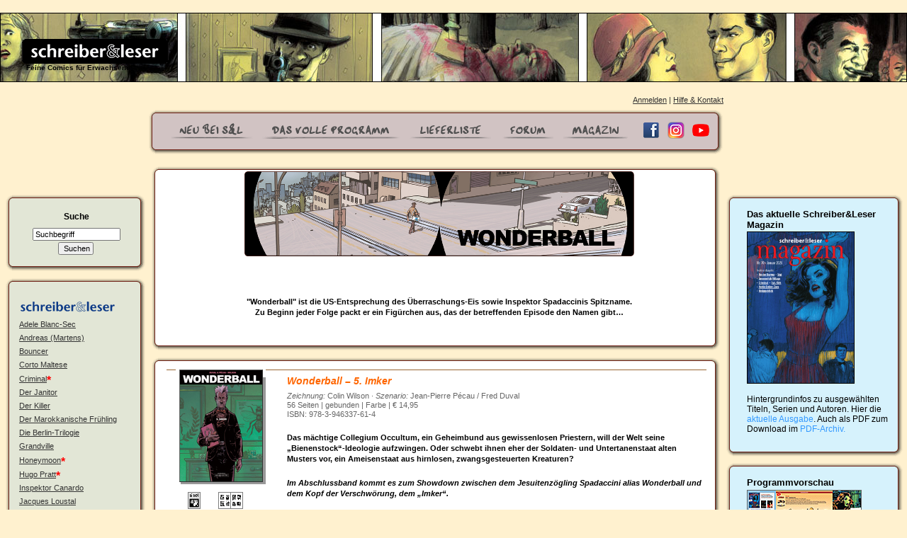

--- FILE ---
content_type: text/html; charset=utf-8
request_url: https://www.schreiberundleser.de/index.php?main_page=index&cPath=62
body_size: 10116
content:
<!DOCTYPE html PUBLIC "-//W3C//DTD XHTML 1.0 Transitional//EN" "http://www.w3.org/TR/xhtml1/DTD/xhtml1-transitional.dtd">
<html xmlns="http://www.w3.org/1999/xhtml" dir="ltr" lang="de">
<head>
<title>Wonderball : Schreiber &amp; Leser, Feine Comics für Erwachsenene.</title>
<meta http-equiv="Content-Type"
	content="text/html; charset=utf-8" />
<meta name="keywords" content="schreiber&amp;leser Alles Gute! shodoku comic, comics, verlag, manga Wonderball" />
<meta name="description" content="Schreiber &amp; Leser : Wonderball - schreiber&amp;leser Alles Gute! shodoku comic, comics, verlag, manga" />
<meta http-equiv="imagetoolbar" content="no" />
<meta name="author" content="Schreiber&amp;Leser" />

<link rel="icon" href="favicon.ico" type="image/x-icon" />
<link rel="shortcut icon" href="favicon.ico"
	type="image/x-icon" />

<base
	href="https://www.schreiberundleser.de/" />

<!--[if IE 7]><link rel="stylesheet" type="text/css" href="includes/templates/_sl_custom/css_override/IE7styles.css" /><![endif]--><!--[if IE 6]><link rel="stylesheet" type="text/css" href="includes/templates/_sl_custom/css_override/IE6styles.css" /><![endif]--><link rel="stylesheet" type="text/css" href="includes/templates/_sl_custom/css/stylesheet.css" />
<link rel="stylesheet" type="text/css" href="includes/templates/_sl_custom/css/stylesheet_dialog.css" />
<link rel="stylesheet" type="text/css" href="includes/templates/_sl_custom/css/stylesheet_sl_additional.css" />
<script type="text/javascript" src="includes/templates/_sl_custom/jscript/jscript_slcustom.js"></script>

</head>

<!-- bof sl_custom tpl_main_page.php -->
<body id="indexBody" >

<div id="mainWrapper"><!--bof header-->


<table width="100%" border="0" cellspacing="0" cellpadding="0">
	<tr>
		<td height="18" colspan="2" valign="top"><a id="top" name="top"></a></td>
	</tr>
	<tr>
		<td colspan="2" valign="top">
		<div style="background:url('includes/templates/_sl_custom/images/topstrips/top-strip5.jpg'); height: 96px; border: 1px solid #000;">
		<p class="p_logo">&nbsp;</p>
		<p class="p_logo">
			<a href="https://www.schreiberundleser.de/index.php?main_page=index" title="Feine Comics f&uuml;r Erwachsene">
				<img src="includes/templates/_sl_custom/images/sl_logo.gif" alt="schreiber&amp;leser" width="207" height="35" border="0" />
			</a><br />
			&nbsp;&nbsp;Feine Comics f&uuml;r Erwachsene</p>
		</div>
		</td>
	</tr>
</table>
<!--bof-header logo and navigation display common/tpl_header.php-->

<div id="headerWrapper">
<!--bof-(sl) navigation display-->
<div id="navMainWrapper">
<!--<div id="navMain">
    <ul>
    <li><a href="https://www.schreiberundleser.de/">Startseite</a></li>
    <li><a href="https://www.schreiberundleser.de/index.php?main_page=login">Anmelden</a></li>


		| <li><a href="https://www.schreiberundleser.de/index.php?main_page=contact_us">Hilfe &amp; Kontakt</a></li>
</ul>
</div>
--><div id="navMainSearch"></div>
<br class="clearBoth" />
</div>

    <!--eof-sl navigation display-->
		<!--bof-branding display
<div id="logoWrapper">
    <div id="logo"><a href="https://www.schreiberundleser.de/"><img src="includes/templates/template_default/images/logo.gif" alt="Verlag Schreiber&amp;Leser" title=" Verlag Schreiber&amp;Leser " width="192" height="64" /></a></div>
</div>
<br class="clearBoth" />
eof-branding display-->

<!--eof-header logo and navigation display-->

<!--bof-optional categories tabs navigation display-->
<!--eof-optional categories tabs navigation display-->

<!--bof-header ezpage links-->
<!--eof-header ezpage links-->
</div>
<!--eof header this-->
<table width="100%" cellpadding="0" cellspacing="1%">
	<tr>
		<td width="16%" valign="top">
		</td>
		<td width="64%" valign="top">
            <div id="navigationWrapper">
	<div id="navMain" style="position:relative; z-index: 100;">
		<ul>
		    <!--<li><a href="https://www.schreiberundleser.de/">Startseite</a></li>-->
				    <li><a href="https://www.schreiberundleser.de/index.php?main_page=login">Anmelden</a></li>
				<!--
				-->
				 <li>| <a href="https://www.schreiberundleser.de/index.php?main_page=contact_us">Hilfe &amp; Kontakt</a></li>
		</ul>
	</div>
	<div class="dialog navi">		
    	<div id="topMenuWrapper" class="content">
    		<div class="t"></div>
			<div class="r"></div>
    		<table border="0" cellspacing="0" cellpadding="0" style="margin-left:auto; margin-right:auto; padding-top: 10px;">
    			<!--DWLayoutTable-->
    		  <tr>
    		    <!--<td width="148" height="38">&nbsp;</td>-->
    		    <td width="127" height="23" align="right" valign="bottom">
    					<a href="https://www.schreiberundleser.de/index.php?main_page=index" onmouseout="MM_swapImgRestore()" onmouseover="MM_swapImage('neu','','includes/templates/_sl_custom/images/top_navi_neu/neu_hi.gif',1)">
    					<img src="includes/templates/_sl_custom/images/top_navi_neu/neu.gif" alt="Neu bei s&amp;l" name="neu" width="116" height="22" border="0" /></a></td>
    		    <td width="208" align="right" valign="bottom">
    					<a href="https://www.schreiberundleser.de/index.php?main_page=volles_programm" onmouseout="MM_swapImgRestore()" onmouseover="MM_swapImage('voll','','includes/templates/_sl_custom/images/top_navi_neu/voll_hi.gif',1)">
    					<img src="includes/templates/_sl_custom/images/top_navi_neu/voll.gif" alt="Das Volle Programm" name="voll" width="197" height="22" border="0" /></a></td>
    		    <td width="128" align="right" valign="bottom">
    					<a href="https://www.schreiberundleser.de/index.php?main_page=lieferliste" onmouseout="MM_swapImgRestore()" onmouseover="MM_swapImage('liefer','','includes/templates/_sl_custom/images/top_navi_neu/liefer_hi.gif',1)">
    					<img src="includes/templates/_sl_custom/images/top_navi_neu/liefer.gif" alt="Lieferliste" name="liefer" width="115" height="22" border="0" /></a></td>
    		    <td width="88" align="right" valign="bottom"><a href="http://www.comicforum.de/forumdisplay.php?f=36" onmouseout="MM_swapImgRestore()" onmouseover="MM_swapImage('forum','','includes/templates/_sl_custom/images/top_navi_neu/forum_hi.gif',1)">
    				<img src="includes/templates/_sl_custom/images/top_navi_neu/forum.gif" alt="Forum" name="forum" width="72" height="22" border="0" id="forum" /></a></td>
    		    <td width="106" align="right" valign="bottom">
    					<a href="http://magazin.schreiberundleser.de" onmouseout="MM_swapImgRestore()" onmouseover="MM_swapImage('magazin','','includes/templates/_sl_custom/images/top_navi_neu/magazin_hi.gif',1)" target="_blank">
    				<img src="includes/templates/_sl_custom/images/top_navi_neu/magazin.gif" alt="Magazin" name="magazin" width="92" height="22" border="0" /></a></td>
                 <td width="35" align="right" valign="bottom">
    					<a href="https://www.facebook.com/schreiberleser" target="_fbk">
    				<img src="includes/templates/_sl_custom/images/fb_button_neu.gif" alt="Schreiber&Leser auf Facebook" name="facebok" width="24" height="24" border="0" style="margin: 0 10px 0 20px;" /></a></td>
                     <!--<td width="35" align="right" valign="bottom">
                  <a href="https://twitter.com/schreiberleser" target="_fbk">
    				<img src="includes/templates/_sl_custom/images/tw_button.gif" alt="Schreiber&Leser auf Twitter" name="twitter" width="24" height="24" border="0" style="margin: 0 10px 0 0;" /></a></td>-->
                         <td width="35" align="right" valign="bottom">
                  <a href="https://www.instagram.com/schreiberleserverlag" target="_fbk">
    				<img src="includes/templates/_sl_custom/images/ig_button.gif" alt="Schreiber&Leser auf Instagram" name="instagram" width="24" height="24" border="0" style="margin: 0 10px 0 0;" /></a></td>
				  <td width="35" align="right" valign="bottom">
                  <a href="https://youtube.schreiberundleser.de" target="_ytb">
    				<img src="includes/templates/_sl_custom/images/youtube-logo.png" alt="Youtube-Kanal Schreiber&Leser" name="youtube" width="24" height="24" border="0" style="margin: 0 10px 0 0;" /></a></td>
    		  </tr>           
    		</table>

    	</div>
  	  <div class="b"><div></div></div>
	</div>
</div>        </td>
        <td>&nbsp;</td>
    </tr>
</table>

<table width="100%" cellpadding="0" cellspacing="5">
	<tr>
		<td width="16%" valign="top">
			<div class="column-top-spacer"></div>
        	<!--// bof: search //-->
<div class="dialog search">	
    <div class="leftBoxContainer content" id="search" style="width: ">
        <div class="t"></div>
<div class="r"></div>
        <h3 class="leftBoxHeading" id="searchHeading"><label>Suche</label></h3>
        <!-- bof search --><div id="searchContent" style="height: 50px; text-align: center;"><form name="quick_find" action="https://www.schreiberundleser.de/index.php?main_page=advanced_search_result" method="get"><input type="hidden" name="main_page" value="advanced_search_result" /><input type="hidden" name="search_in_description" value="1" /><input type="text" name="keyword" size="18" maxlength="100" style="width: -30px" value="Suchbegriff" onfocus="if (this.value == 'Suchbegriff') this.value = '';" onblur="if (this.value == '') this.value = 'Suchbegriff';" /><br /><input type="submit" value="Suchen" style="width: 50px" /></form></div><div class="clear-both"></div><!-- eof search -->    </div>
    <div class="b"><div></div></div>
</div>
<!--// eof: search //-->

<!--// bof: categorylistbox //-->
<div class="dialog cat">
    <div id="listCategories" class="content">
    	<div class="t"></div>
<div class="r"></div>
        <table width="" border="0" cellspacing="0" cellpadding="0" id="categorylistbox-table">
          <tr id="categorylistbox-heading-tr">
            <!-- Sidebox Header -->
            <td colspan="3" width="100%" id="categorylistbox-heading-td"><!--Category Listing--></td>
          </tr>
          <tr>
            <!-- Sidebox Contents -->
            <td colspan="3" class="leftboxcontent" id="categorylistbox-content">
        <p><img src="includes/templates/_sl_custom/images/sl_menu.gif" alt="schreiber&amp;leser" hspace="5" /></p><h1 class="h1_menu"><a class="a_category-products" href="https://www.schreiberundleser.de/index.php?main_page=index&amp;cPath=cPath=1_86">Adele Blanc-Sec</a></h1><h1 class="h1_menu"><a class="a_category-products" href="https://www.schreiberundleser.de/index.php?main_page=index&amp;cPath=cPath=1_57">Andreas (Martens)</a></h1><h1 class="h1_menu"><a class="a_category-products" href="https://www.schreiberundleser.de/index.php?main_page=index&amp;cPath=cPath=1_76">Bouncer</a></h1><h1 class="h1_menu"><a class="a_category-products" href="https://www.schreiberundleser.de/index.php?main_page=index&amp;cPath=cPath=1_58">Corto Maltese</a></h1><h1 class="h1_menu"><a class="a_category-products" href="https://www.schreiberundleser.de/index.php?main_page=index&amp;cPath=cPath=1_96">Criminal</a><span class="novelty">*</span></h1><h1 class="h1_menu"><a class="a_category-products" href="https://www.schreiberundleser.de/index.php?main_page=index&amp;cPath=cPath=1_21">Der Janitor</a></h1><h1 class="h1_menu"><a class="a_category-products" href="https://www.schreiberundleser.de/index.php?main_page=index&amp;cPath=cPath=1_80">Der Killer</a></h1><h1 class="h1_menu"><a class="a_category-products" href="https://www.schreiberundleser.de/index.php?main_page=index&amp;cPath=cPath=1_60">Der Marokkanische Frühling</a></h1><h1 class="h1_menu"><a class="a_category-products" href="https://www.schreiberundleser.de/index.php?main_page=index&amp;cPath=cPath=1_94">Die Berlin-Trilogie</a></h1><h1 class="h1_menu"><a class="a_category-products" href="https://www.schreiberundleser.de/index.php?main_page=index&amp;cPath=cPath=1_51">Grandville</a></h1><h1 class="h1_menu"><a class="a_category-products" href="https://www.schreiberundleser.de/index.php?main_page=index&amp;cPath=cPath=1_95">Honeymoon</a><span class="novelty">*</span></h1><h1 class="h1_menu"><a class="a_category-products" href="https://www.schreiberundleser.de/index.php?main_page=index&amp;cPath=cPath=1_73">Hugo Pratt</a><span class="novelty">*</span></h1><h1 class="h1_menu"><a class="a_category-products" href="https://www.schreiberundleser.de/index.php?main_page=index&amp;cPath=cPath=1_18">Inspektor Canardo</a></h1><h1 class="h1_menu"><a class="a_category-products" href="https://www.schreiberundleser.de/index.php?main_page=index&amp;cPath=cPath=1_17">Jacques Loustal</a></h1><h1 class="h1_menu"><a class="a_category-products" href="https://www.schreiberundleser.de/index.php?main_page=index&amp;cPath=cPath=1_85">Karmela Krimm</a></h1><h1 class="h1_menu"><a class="a_category-products" href="https://www.schreiberundleser.de/index.php?main_page=index&amp;cPath=cPath=1_45">Jeronimus</a></h1><h1 class="h1_menu"><a class="a_category-products" href="https://www.schreiberundleser.de/index.php?main_page=index&amp;cPath=cPath=1_70">Jimmy Beaulieu</a></h1><h1 class="h1_menu"><a class="a_category-products" href="https://www.schreiberundleser.de/index.php?main_page=index&amp;cPath=cPath=1_74">Lincoln</a><span class="novelty">*</span></h1><h1 class="h1_menu"><a class="a_category-products" href="https://www.schreiberundleser.de/index.php?main_page=index&amp;cPath=cPath=1_64">Maggy Garrisson</a></h1><h1 class="h1_menu"><a class="a_category-products" href="https://www.schreiberundleser.de/index.php?main_page=index&amp;cPath=cPath=1_14">Moebius</a></h1><h1 class="h1_menu"><a class="a_category-products" href="https://www.schreiberundleser.de/index.php?main_page=index&amp;cPath=cPath=1_78">Mondgesicht</a></h1><h1 class="h1_menu"><a class="a_category-products" href="https://www.schreiberundleser.de/index.php?main_page=index&amp;cPath=cPath=1_26">Nachtprogramm</a><span class="novelty">*</span></h1><h1 class="h1_menu"><a class="a_category-products" href="https://www.schreiberundleser.de/index.php?main_page=index&amp;cPath=cPath=1_82">Omaha the Cat Dancer</a></h1><h1 class="h1_menu"><a class="a_category-products" href="https://www.schreiberundleser.de/index.php?main_page=index&amp;cPath=cPath=1_69">s&l noir: Nestor Burma</a><span class="novelty">*</span></h1><h1 class="h1_menu"><a class="a_category-products" href="https://www.schreiberundleser.de/index.php?main_page=index&amp;cPath=cPath=1_68">s&l noir: Philippe Berthet</a></h1><h1 class="h1_menu"><a class="a_category-products" href="https://www.schreiberundleser.de/index.php?main_page=index&amp;cPath=cPath=1_48">s&l noir: Einzelbände</a></h1><h1 class="h1_menu"><a class="a_category-products" href="https://www.schreiberundleser.de/index.php?main_page=index&amp;cPath=cPath=1_25">Schuiten & Peeters</a><span class="novelty">*</span></h1><h1 class="h1_menu"><a class="a_category-products" href="https://www.schreiberundleser.de/index.php?main_page=index&amp;cPath=cPath=1_16">Serpieri</a></h1><h1 class="h1_menu"><a class="a_category-products" href="https://www.schreiberundleser.de/index.php?main_page=index&amp;cPath=cPath=1_77">Shooting Ramirez</a></h1><h1 class="h1_menu"><a class="a_category-products" href="https://www.schreiberundleser.de/index.php?main_page=index&amp;cPath=cPath=1_63">Silver</a></h1><h1 class="h1_menu"><a class="a_category-products" href="https://www.schreiberundleser.de/index.php?main_page=index&amp;cPath=cPath=1_66">Terry Moore</a></h1><h1 class="h1_menu"><a class="a_category-products" href="https://www.schreiberundleser.de/index.php?main_page=index&amp;cPath=cPath=1_44">Unter dem Hakenkreuz</a></h1><h1 class="h1_menu"><a class="a_category-products archive" href="https://www.schreiberundleser.de/index.php?main_page=index&amp;cPath=cPath=1_28">(Comic Art)</a></h1><h1 class="h1_menu"><a class="a_category-products archive" href="https://www.schreiberundleser.de/index.php?main_page=index&amp;cPath=cPath=1_22">(Alex Varenne)</a></h1><h1 class="h1_menu"><a class="a_category-products archive" href="https://www.schreiberundleser.de/index.php?main_page=index&amp;cPath=cPath=1_43">(Archiv: Ford T)</a></h1><h1 class="h1_menu"><a class="a_category-products archive" href="https://www.schreiberundleser.de/index.php?main_page=index&amp;cPath=cPath=1_39">(Die Weiße Tigerin)</a></h1><h1 class="h1_menu"><a class="a_category-products archive" href="https://www.schreiberundleser.de/index.php?main_page=index&amp;cPath=cPath=1_23">(Guido Crepax)</a></h1><h1 class="h1_menu"><a class="a_category-products archive" href="https://www.schreiberundleser.de/index.php?main_page=index&amp;cPath=cPath=1_15">(Milo Manara)</a></h1><h1 class="h1_menu"><a class="a_category-products archive" href="https://www.schreiberundleser.de/index.php?main_page=index&amp;cPath=cPath=1_56">(Sechs aus 49)</a></h1><h1 class="h1_menu"><a class="a_category-products archive" href="https://www.schreiberundleser.de/index.php?main_page=index&amp;cPath=cPath=1_24">(Silvio Cadelo)</a></h1><h1 class="h1_menu"><a class="a_category-products archive" href="https://www.schreiberundleser.de/index.php?main_page=index&amp;cPath=cPath=1_27">(Edition Rossi Schreiber)</a></h1><p>&nbsp;</p><p><img src="includes/templates/_sl_custom/images/ag_menu.gif" alt="ALLES GUTE!" hspace="5" /></p><h1 class="h1_menu"><a class="a_category-products" href="https://www.schreiberundleser.de/index.php?main_page=index&amp;cPath=cPath=2_92">André Taymans</a><span class="novelty">*</span></h1><h1 class="h1_menu"><a class="a_category-products" href="https://www.schreiberundleser.de/index.php?main_page=index&amp;cPath=cPath=2_83">Caroline Baldwin</a></h1><h1 class="h1_menu"><a class="a_category-products" href="https://www.schreiberundleser.de/index.php?main_page=index&amp;cPath=cPath=2_84">Das Schicksal der Winczlav</a></h1><h1 class="h1_menu"><a class="a_category-products" href="https://www.schreiberundleser.de/index.php?main_page=index&amp;cPath=cPath=2_4">Djinn</a></h1><h1 class="h1_menu"><a class="a_category-products" href="https://www.schreiberundleser.de/index.php?main_page=index&amp;cPath=cPath=2_90">Don</a></h1><h1 class="h1_menu"><a class="a_category-products" href="https://www.schreiberundleser.de/index.php?main_page=index&amp;cPath=cPath=2_81">Ein Affe am Himmel</a></h1><h1 class="h1_menu"><a class="a_category-products" href="https://www.schreiberundleser.de/index.php?main_page=index&amp;cPath=cPath=2_87">Eden</a></h1><h1 class="h1_menu"><a class="a_category-products" href="https://www.schreiberundleser.de/index.php?main_page=index&amp;cPath=cPath=2_52">Ghost Money</a></h1><h1 class="h1_menu"><a class="a_category-products" href="https://www.schreiberundleser.de/index.php?main_page=index&amp;cPath=cPath=2_93">Halloween Blues</a><span class="novelty">*</span></h1><h1 class="h1_menu"><a class="a_category-products" href="https://www.schreiberundleser.de/index.php?main_page=index&amp;cPath=cPath=2_89">Harry Dickson</a></h1><h1 class="h1_menu"><a class="a_category-products" href="https://www.schreiberundleser.de/index.php?main_page=index&amp;cPath=cPath=2_71">Jack Wolfgang</a></h1><h1 class="h1_menu"><a class="a_category-products" href="https://www.schreiberundleser.de/index.php?main_page=index&amp;cPath=cPath=2_46">Jessica Blandy</a></h1><h1 class="h1_menu"><a class="a_category-products" href="https://www.schreiberundleser.de/index.php?main_page=index&amp;cPath=cPath=2_97">Lady Elza</a><span class="novelty">*</span></h1><h1 class="h1_menu"><a class="a_category-products" href="https://www.schreiberundleser.de/index.php?main_page=index&amp;cPath=cPath=2_36">Largo Winch</a><span class="novelty">*</span></h1><h1 class="h1_menu"><a class="a_category-products" href="https://www.schreiberundleser.de/index.php?main_page=index&amp;cPath=cPath=2_59">Milan K</a></h1><h1 class="h1_menu"><a class="a_category-products" href="https://www.schreiberundleser.de/index.php?main_page=index&amp;cPath=cPath=2_54">Miss October</a></h1><h1 class="h1_menu"><a class="a_category-products" href="https://www.schreiberundleser.de/index.php?main_page=index&amp;cPath=cPath=2_61">Mister George</a></h1><h1 class="h1_menu"><a class="a_category-products" href="https://www.schreiberundleser.de/index.php?main_page=index&amp;cPath=cPath=2_49">Muraqqa</a></h1><h1 class="h1_menu"><a class="a_category-products" href="https://www.schreiberundleser.de/index.php?main_page=index&amp;cPath=cPath=2_88">Robert Sax</a><span class="novelty">*</span></h1><h1 class="h1_menu"><a class="a_category-products" href="https://www.schreiberundleser.de/index.php?main_page=index&amp;cPath=cPath=2_91">Sigi</a><span class="novelty">*</span></h1><h1 class="h1_menu"><a class="a_category-products" href="https://www.schreiberundleser.de/index.php?main_page=index&amp;cPath=cPath=2_62">Wonderball</a></h1><h1 class="h1_menu"><a class="a_category-products archive" href="https://www.schreiberundleser.de/index.php?main_page=index&amp;cPath=cPath=2_13">(BLACK OP)</a></h1><h1 class="h1_menu"><a class="a_category-products archive" href="https://www.schreiberundleser.de/index.php?main_page=index&amp;cPath=cPath=2_50">(Blut und Schweigen)</a></h1><h1 class="h1_menu"><a class="a_category-products archive" href="https://www.schreiberundleser.de/index.php?main_page=index&amp;cPath=cPath=2_42">(Cosa Nostra)</a></h1><h1 class="h1_menu"><a class="a_category-products archive" href="https://www.schreiberundleser.de/index.php?main_page=index&amp;cPath=cPath=2_8">(Dick Herrison)</a></h1><h1 class="h1_menu"><a class="a_category-products archive" href="https://www.schreiberundleser.de/index.php?main_page=index&amp;cPath=cPath=2_5">(I.R.S.)</a></h1><h1 class="h1_menu"><a class="a_category-products archive" href="https://www.schreiberundleser.de/index.php?main_page=index&amp;cPath=cPath=2_12">(Einzelbände)</a><span class="novelty">*</span></h1><p>&nbsp;</p><p><img src="includes/templates/_sl_custom/images/sho_menu.gif" alt="shodoku"  hspace="12" /></p><h1 class="h1_menu"><a class="a_category-products" href="https://www.schreiberundleser.de/index.php?main_page=index&amp;cPath=cPath=3_30">Einzelbände</a></h1><h1 class="h1_menu"><a class="a_category-products" href="https://www.schreiberundleser.de/index.php?main_page=index&amp;cPath=cPath=3_98">YON</a></h1><h1 class="h1_menu"><a class="a_category-products" href="https://www.schreiberundleser.de/index.php?main_page=index&amp;cPath=cPath=3_33">Jiro Taniguchi</a></h1><h1 class="h1_menu"><a class="a_category-products" href="https://www.schreiberundleser.de/index.php?main_page=index&amp;cPath=cPath=3_37">Hino Horror</a></h1><h1 class="h1_menu"><a class="a_category-products" href="https://www.schreiberundleser.de/index.php?main_page=index&amp;cPath=cPath=3_29">Dummy Oscar</a></h1><h1 class="h1_menu"><a class="a_category-products" href="https://www.schreiberundleser.de/index.php?main_page=index&amp;cPath=cPath=3_34">Kiriko Nananan</a></h1><h1 class="h1_menu"><a class="a_category-products" href="https://www.schreiberundleser.de/index.php?main_page=index&amp;cPath=cPath=3_47">Osamu Tezuka</a></h1><h1 class="h1_menu"><a class="a_category-products" href="https://www.schreiberundleser.de/index.php?main_page=index&amp;cPath=cPath=3_35">Sonne und Mond</a></h1><h1 class="h1_menu"><a class="a_category-products" href="https://www.schreiberundleser.de/index.php?main_page=index&amp;cPath=cPath=3_41">strain</a></h1><br /><br /><h1 class="h1_menu">(<span class="novelty">*</span>mit Neuheit)</h1>            </td>
          </tr>
          <tr>
            <!-- Sidebox Footer -->
            <td colspan="3" height="5px" class="leftboxfooter" id="categorylistbox-footer">
            </td>
          </tr>
        </table>
    </div>
    <div class="b"><div></div></div>
</div>
<!--// eof: categorylistbox //-->

		</td>
		<td width="64%" valign="top">
				                 <!-- eof breadcrumb -->
                
                                
                 <!-- bof upload alerts  -->
                                 <!-- eof upload alerts  -->
                
                 <!-- bof $body-code  -->
                <div class="centerBoxWrapper">
	<div class="dialog " >
    	<div id="categoryHeadingWrapper" class="content">
        	<div class="t"></div>
<div class="r"></div>
    		<img src="images/Webbanner-Wonderball.jpg" alt="Wonderball" title=" Wonderball " width="550" height="120" class="img_category" />                				<p class="p_intro"><p>
	&quot;Wonderball&quot; ist die US-Entsprechung des &Uuml;berraschungs-Eis sowie Inspektor Spadaccinis Spitzname.<br />
	Zu Beginn jeder Folge packt er ein Fig&uuml;rchen aus, das der betreffenden Episode den Namen gibt&hellip;</p></p>
    		    	</div>
    	<div class="b"><div></div></div>
    </div>

	<div id="productListingWrapper">
		<!--START-product_listing.php-->
		<!-- bof modules/product_listing.php --><!-- bof require tpl_modules_product_listing.php --><!-- BOF tpl_modules_product_listing.php -->
<div id="productListWrapper">
	<!-- BOF common/sl_custom_list_box_content.php -->
<div class="dialog">
    <div id="productList" class="content">
    	<div class="t"></div>
<div class="r"></div>
    	    	      			  <div class="tr_prod_list">
    		    				<div style="float:left; width: 163px; z-index: 10;"><div class="div_drop"><a href="https://www.schreiberundleser.de/index.php?main_page=popup_img&amp;pID=606&amp;imgType=title" target="_titel606" class="a_lese" name="tag606" title="<em>Zeichnung: </em>Colin Wilson &middot; <em>Szenario: </em>Jean-Pierre Pécau / Fred Duval : &quot;Wonderball &ndash; 5. Imker&quot;" onmouseout="MM_swapImgRestore()" onmouseover="MM_swapImage('covico606','',' includes/templates/_sl_custom/images/cov_hi.gif',1)"><img src="images/ag_wonderball/Wonderball-5_SML.jpg" alt="Wonderball &ndash; 5. Imker" title=" Wonderball &ndash; 5. Imker " width="116" height="157" class="img_cover" /></a></div> 
		                <div class="div_cov" style="width: 40px;"><a href="https://www.schreiberundleser.de/index.php?main_page=popup_img&amp;pID=606&amp;imgType=title" target="_titel606" class="a_lese" title="<em>Zeichnung: </em>Colin Wilson &middot; <em>Szenario: </em>Jean-Pierre Pécau / Fred Duval : &quot;Wonderball &ndash; 5. Imker&quot;" onmouseout="MM_swapImgRestore()" onmouseover="MM_swapImage('covico606','',' includes/templates/_sl_custom/images/cov_hi.gif',1)"><img src="includes/templates/_sl_custom/images/cov.gif" alt="Titelbild" name="covico606" width="30" height="37" border="0"/></a></div>
		                <div class="div_lese"><a href="https://www.schreiberundleser.de/index.php?main_page=popup_img&amp;pID=606&amp;imgType=lese1" target="_lese606" class="a_lese" title="Leseprobe" onmouseout="MM_swapImgRestore()" onmouseover="MM_swapImage('lesico606','','includes/templates/_sl_custom/images/lese_hi.gif',1)"><img src="includes/templates/_sl_custom/images/lese.gif" alt="Leseprobe" name="lesico606" width="51" height="39" border="0"/></a></div><div class="order_button"><a href="https://www.schreiberundleser.de/index.php?main_page=index&amp;cPath=62&amp;sort=20a&amp;action=buy_now&amp;products_id=606">bei s&l bestellen</a></div></div>
    	    		<div class="td_line-top" style="padding-left: 170px;"><h1 class="h1_titel"><span class="h1_nacht"></span>Wonderball &ndash; 5. Imker</h1>
            			<p class="p_listing_info"><em>Zeichnung: </em>Colin Wilson &middot; <em>Szenario: </em>Jean-Pierre Pécau / Fred Duval<br />56 Seiten | gebunden | Farbe | &euro;&nbsp;14,95<br />ISBN: 978-3-946337-61-4</p><p>Das m&auml;chtige Collegium Occultum, ein Geheimbund aus gewissenlosen Priestern, will der Welt seine &bdquo;Bienenstock&ldquo;-Ideologie aufzwingen. Oder schwebt ihnen eher der Soldaten- und Untertanenstaat alten Musters vor, ein Ameisenstaat aus hirnlosen, zwangsgesteuerten Kreaturen?</p>
<p><em>Im <strong>Abschlussband</strong> kommt es zum Showdown zwischen dem Jesuitenz&ouml;gling Spadaccini alias Wonderball und dem Kopf der Verschw&ouml;rung, dem &bdquo;Imker&ldquo;.</em></p><div class="product_reviews" style="float: left;"><p><u>Rezensionen:</u><br>
<a href="http://www.slam-zine.de/php/wonderball_5,20075,46383.html" target="_review704">slam-zine.de</a> <span style="font-weight: normal;">(08.10.2018)</span><br>
<a href="http://www.comicblog.de/2018/08/12/wonderball-5-imker/" target="_review690">comicblog.de</a> <span style="font-weight: normal;">(21.08.2018)</span></p></div></div>
    		    				<div class="clear_both"></div>
      			</div>
    	       			  <div class="tr_prod_list">
    		    				<div style="float:left; width: 163px; z-index: 10;"><div class="div_drop"><a href="https://www.schreiberundleser.de/index.php?main_page=popup_img&amp;pID=588&amp;imgType=title" target="_titel588" class="a_lese" name="tag588" title="<em>Zeichnung: </em>Colin Wilson &middot; <em>Szenario: </em>Jean-Pierre Pécau / Fred Duval : &quot;Wonderball &ndash; 4. Fotograf&quot;" onmouseout="MM_swapImgRestore()" onmouseover="MM_swapImage('covico588','',' includes/templates/_sl_custom/images/cov_hi.gif',1)"><img src="images/ag_wonderball/Wonderball-4_SML.jpg" alt="Wonderball &ndash; 4. Fotograf" title=" Wonderball &ndash; 4. Fotograf " width="116" height="157" class="img_cover" /></a></div> 
		                <div class="div_cov" style="width: 40px;"><a href="https://www.schreiberundleser.de/index.php?main_page=popup_img&amp;pID=588&amp;imgType=title" target="_titel588" class="a_lese" title="<em>Zeichnung: </em>Colin Wilson &middot; <em>Szenario: </em>Jean-Pierre Pécau / Fred Duval : &quot;Wonderball &ndash; 4. Fotograf&quot;" onmouseout="MM_swapImgRestore()" onmouseover="MM_swapImage('covico588','',' includes/templates/_sl_custom/images/cov_hi.gif',1)"><img src="includes/templates/_sl_custom/images/cov.gif" alt="Titelbild" name="covico588" width="30" height="37" border="0"/></a></div>
		                <div class="div_lese"><a href="https://www.schreiberundleser.de/index.php?main_page=popup_img&amp;pID=588&amp;imgType=lese1" target="_lese588" class="a_lese" title="Leseprobe" onmouseout="MM_swapImgRestore()" onmouseover="MM_swapImage('lesico588','','includes/templates/_sl_custom/images/lese_hi.gif',1)"><img src="includes/templates/_sl_custom/images/lese.gif" alt="Leseprobe" name="lesico588" width="51" height="39" border="0"/></a></div><div class="order_button"><a href="https://www.schreiberundleser.de/index.php?main_page=index&amp;cPath=62&amp;sort=20a&amp;action=buy_now&amp;products_id=588">bei s&l bestellen</a></div></div>
    	    		<div class="td_line-top" style="padding-left: 170px;"><h1 class="h1_titel"><span class="h1_nacht"></span>Wonderball &ndash; 4. Fotograf</h1>
            			<p class="p_listing_info"><em>Zeichnung: </em>Colin Wilson &middot; <em>Szenario: </em>Jean-Pierre Pécau / Fred Duval<br />56 Seiten | gebunden | Farbe | &euro;&nbsp;14,95<br />ISBN: 978-3-946337-53-9</p><p>Inspektor Spadaccini wird immer wieder mit seiner unseligen Kindheit im Waisenhaus Santa Rosa konfrontiert - und das so intensiv, dass es wehtut. Vor allem der heutige Star-Fotograf Alan Smithee ist ihm in &uuml;belster Erinnerung. Mit Hilfe von Frank Black alias dem Phantom stellt Spadaccini diesen Smithee und holt mit seinen ber&uuml;chtigten Methoden erhellende Informationen aus ihm heraus.</p>
<p>Es scheint der Durchbruch zu sein, denn siehe da - das Colle&shy;gium Occultum tritt pl&ouml;tzlich aus dem Schatten und wird aktiv. Auf sehr unangenehme Weise...</p>
<p><a href="http://magazin.schreiberundleser.de/index.php?page=nr-37---ausgabe-3-2017-2">mehr im Magazin</a></p><p>&nbsp;</p></div>
    		    				<div class="clear_both"></div>
      			</div>
    	       			  <div class="tr_prod_list">
    		    				<div style="float:left; width: 163px; z-index: 10;"><div class="div_drop"><a href="https://www.schreiberundleser.de/index.php?main_page=popup_img&amp;pID=536&amp;imgType=title" target="_titel536" class="a_lese" name="tag536" title="<em>Zeichnung: </em>Colin Wilson &middot; <em>Szenario: </em>J.-P. Pécau / Fred Blanchard / Fred Duval : &quot;Wonderball &ndash; 3. Sheriff&quot;" onmouseout="MM_swapImgRestore()" onmouseover="MM_swapImage('covico536','',' includes/templates/_sl_custom/images/cov_hi.gif',1)"><img src="images/ag_wonderball/Wonderball-3_SML.jpg" alt="Wonderball &ndash; 3. Sheriff" title=" Wonderball &ndash; 3. Sheriff " width="116" height="156" class="img_cover" /></a></div> 
		                <div class="div_cov" style="width: 40px;"><a href="https://www.schreiberundleser.de/index.php?main_page=popup_img&amp;pID=536&amp;imgType=title" target="_titel536" class="a_lese" title="<em>Zeichnung: </em>Colin Wilson &middot; <em>Szenario: </em>J.-P. Pécau / Fred Blanchard / Fred Duval : &quot;Wonderball &ndash; 3. Sheriff&quot;" onmouseout="MM_swapImgRestore()" onmouseover="MM_swapImage('covico536','',' includes/templates/_sl_custom/images/cov_hi.gif',1)"><img src="includes/templates/_sl_custom/images/cov.gif" alt="Titelbild" name="covico536" width="30" height="37" border="0"/></a></div>
		                <div class="div_lese"><a href="https://www.schreiberundleser.de/index.php?main_page=popup_img&amp;pID=536&amp;imgType=lese1" target="_lese536" class="a_lese" title="Leseprobe" onmouseout="MM_swapImgRestore()" onmouseover="MM_swapImage('lesico536','','includes/templates/_sl_custom/images/lese_hi.gif',1)"><img src="includes/templates/_sl_custom/images/lese.gif" alt="Leseprobe" name="lesico536" width="51" height="39" border="0"/></a></div><div class="order_button"><a href="https://www.schreiberundleser.de/index.php?main_page=index&amp;cPath=62&amp;sort=20a&amp;action=buy_now&amp;products_id=536">bei s&l bestellen</a></div></div>
    	    		<div class="td_line-top" style="padding-left: 170px;"><h1 class="h1_titel"><span class="h1_nacht"></span>Wonderball &ndash; 3. Sheriff</h1>
            			<p class="p_listing_info"><em>Zeichnung: </em>Colin Wilson &middot; <em>Szenario: </em>J.-P. Pécau / Fred Blanchard / Fred Duval<br />56 Seiten | gebunden | Farbe | &euro;&nbsp;14,95<br />ISBN: 978-3-946337-36-2</p><p>Inspektor Spadaccini alias Won&shy;der&shy;ball folgt den Hinweisen des Phantoms und findet in Utah alte Filme, die zur unbewussten Manipulation des Publikums dienten. Das &quot;Collegium Occultum&quot; will Won&shy;der&shy;ball aufhalten, bevor er die Wahrheit &uuml;ber seine Her&shy;kunft erf&auml;hrt. Und so setzen die undurchsichtigen Herren den eiskalten Killer mit Namen Sheriff auf den Crazy Cop an&hellip;</p>
<p>Mehr im <a href="http://magazin.schreiberundleser.de/index.php?page=nr-36---ausgabe-2-2017">Magazin.</a></p><div class="product_reviews" style="float: left;"><p><u>Rezensionen:</u><br>
<a href="http://www.slam-zine.de/php/wonderball_3,20075,43913.html" target="_review612">slam-zine.de</a> <span style="font-weight: normal;">(19.09.2017)</span><br>
<a href="http://www.comicblog.de/2017/07/03/wonderball-3-sheriff/" target="_review589">comicblog.de</a> <span style="font-weight: normal;">(09.07.2017)</span></p></div></div>
    		    				<div class="clear_both"></div>
      			</div>
    	       			  <div class="tr_prod_list">
    		    				<div style="float:left; width: 163px; z-index: 10;"><div class="div_drop"><a href="https://www.schreiberundleser.de/index.php?main_page=popup_img&amp;pID=550&amp;imgType=title" target="_titel550" class="a_lese" name="tag550" title="<em>Zeichnung: </em>Colin Wilson &middot; <em>Szenario: </em>J.-P. Pécau / Fred Duval : &quot;Wonderball &ndash; 2. Phantom&quot;" onmouseout="MM_swapImgRestore()" onmouseover="MM_swapImage('covico550','',' includes/templates/_sl_custom/images/cov_hi.gif',1)"><img src="images/ag_wonderball/Wonderball2.jpg" alt="Wonderball &ndash; 2. Phantom" title=" Wonderball &ndash; 2. Phantom " width="116" height="157" class="img_cover" /></a></div> 
		                <div class="div_cov" style="width: 40px;"><a href="https://www.schreiberundleser.de/index.php?main_page=popup_img&amp;pID=550&amp;imgType=title" target="_titel550" class="a_lese" title="<em>Zeichnung: </em>Colin Wilson &middot; <em>Szenario: </em>J.-P. Pécau / Fred Duval : &quot;Wonderball &ndash; 2. Phantom&quot;" onmouseout="MM_swapImgRestore()" onmouseover="MM_swapImage('covico550','',' includes/templates/_sl_custom/images/cov_hi.gif',1)"><img src="includes/templates/_sl_custom/images/cov.gif" alt="Titelbild" name="covico550" width="30" height="37" border="0"/></a></div>
		                <div class="div_lese"><a href="https://www.schreiberundleser.de/index.php?main_page=popup_img&amp;pID=550&amp;imgType=lese1" target="_lese550" class="a_lese" title="Leseprobe" onmouseout="MM_swapImgRestore()" onmouseover="MM_swapImage('lesico550','','includes/templates/_sl_custom/images/lese_hi.gif',1)"><img src="includes/templates/_sl_custom/images/lese.gif" alt="Leseprobe" name="lesico550" width="51" height="39" border="0"/></a></div><div class="order_button"><a href="https://www.schreiberundleser.de/index.php?main_page=index&amp;cPath=62&amp;sort=20a&amp;action=buy_now&amp;products_id=550">bei s&l bestellen</a></div></div>
    	    		<div class="td_line-top" style="padding-left: 170px;"><h1 class="h1_titel"><span class="h1_nacht"></span>Wonderball &ndash; 2. Phantom</h1>
            			<p class="p_listing_info"><em>Zeichnung: </em>Colin Wilson &middot; <em>Szenario: </em>J.-P. Pécau / Fred Duval<br />56 Seiten | gebunden | Farbe | &euro;&nbsp;14,95<br />ISBN: 978-3-946337-15-7</p><p>
	Inspektor Spadaccini wird verd&auml;chtigt, seinen ehemaligen Freund Bob Archer umgebracht zu haben, und er soll dazu von der Special Investigation Section befragt werden. Stattdessen l&auml;sst er sich von einem &bdquo;Phantom&ldquo; mit Informationen &uuml;ber das Collegium Occultum in die W&uuml;ste von Nevada locken. Dort macht er eine &uuml;berraschende Entdeckung...</p>
<p>
	mehr im <a href="http://magazin.schreiberundleser.de/index.php?page=ausgabe-2016-4">Magazin</a></p><div class="product_reviews" style="float: left;"><p><u>Rezensionen:</u><br>
<a href="http://www.comicblog.de/2017/01/20/wonderball-2-phantom/" target="_review540">comicblog.de</a> <span style="font-weight: normal;">(01.02.2017)</span></p></div></div>
    		    				<div class="clear_both"></div>
      			</div>
    	       			  <div class="tr_prod_list">
    		    				<div style="float: right; width: 163px; z-index: 10;"><div class="div_drop"><a href="https://www.schreiberundleser.de/index.php?main_page=popup_img&amp;pID=528&amp;imgType=title" target="_titel528" class="a_lese" name="tag528" title="<em>Zeichnung: </em>Colin Wilson &middot; <em>Szenario: </em>J.-P. Pécau / Fred Duval : &quot;Wonderball &ndash; 1. Shooter&quot;" onmouseout="MM_swapImgRestore()" onmouseover="MM_swapImage('covico528','',' includes/templates/_sl_custom/images/cov_hi.gif',1)"><img src="images/ag_wonderball/Wonderball1.jpg" alt="Wonderball &ndash; 1. Shooter" title=" Wonderball &ndash; 1. Shooter " width="116" height="157" class="img_cover" /></a></div> 
		                <div class="div_cov" style="width: 40px;"><a href="https://www.schreiberundleser.de/index.php?main_page=popup_img&amp;pID=528&amp;imgType=title" target="_titel528" class="a_lese" title="<em>Zeichnung: </em>Colin Wilson &middot; <em>Szenario: </em>J.-P. Pécau / Fred Duval : &quot;Wonderball &ndash; 1. Shooter&quot;" onmouseout="MM_swapImgRestore()" onmouseover="MM_swapImage('covico528','',' includes/templates/_sl_custom/images/cov_hi.gif',1)"><img src="includes/templates/_sl_custom/images/cov.gif" alt="Titelbild" name="covico528" width="30" height="37" border="0"/></a></div>
		                <div class="div_lese"><a href="https://www.schreiberundleser.de/index.php?main_page=popup_img&amp;pID=528&amp;imgType=lese1" target="_lese528" class="a_lese" title="Leseprobe" onmouseout="MM_swapImgRestore()" onmouseover="MM_swapImage('lesico528','','includes/templates/_sl_custom/images/lese_hi.gif',1)"><img src="includes/templates/_sl_custom/images/lese.gif" alt="Leseprobe" name="lesico528" width="51" height="39" border="0"/></a></div><div class="order_button"><a href="https://www.schreiberundleser.de/index.php?main_page=index&amp;cPath=62&amp;sort=20a&amp;action=buy_now&amp;products_id=528">bei s&l bestellen</a></div></div>
    				<div style="text-align: right; padding-right: 170px;" class="td_line-top"><h1 class="h1_titel"><span class="h1_nacht"></span>Wonderball &ndash; 1. Shooter</h1>
            				 <p class="p_listing_info"><em>Zeichnung: </em>Colin Wilson &middot; <em>Szenario: </em>J.-P. Pécau / Fred Duval<br />&euro;&nbsp;14,95 | gebunden | Farbe | 56 Seiten<br />ISBN: 978-3-946337-14-0</p><p>
	San Francisco, 1983. Neun Tote in neun Sekunden, und nur eine Tatwaffe. Ein Fall f&uuml;r Inspektor Spadaccini, aka Wonderball, den &quot;crazy Cop&quot;, wie die L.A. Times ihn nennt. Die erstaunliche Geschwindigkeit des T&auml;ters erinnert Wonderball an einen anderen gro&szlig;en Fall seiner Berufslaufbahn: die Ermordung Kennedys. Bald zeichnet sich ab, dass Spadaccini pers&ouml;nlich n&auml;her an dem Fall dran ist, als ihm lieb sein kann.</p>
<p>
	Mehr im <a href="http://magazin.schreiberundleser.de/index.php?page=ausgabe-3-2016">Magazin.</a></p><div class="product_reviews" style="float: right;"><p><u>Rezensionen:</u><br>
<a href="http://www.how2find.de/2018/03/04/duval-p%C3%A9cau-wilson-shooter/" target="_review652">HOW2FIND.DE</a> <span style="font-weight: normal;">(06.03.2018)</span><br>
<a href="http://micomics.de/wonderball-1-shooter/" target="_review581">micomics.de</a> <span style="font-weight: normal;">(19.06.2017)</span><br>
<a href="http://www.tagesspiegel.de/kultur/comics/comic-thriller-wonderball-den-superkillern-auf-der-spur/14901072.html" target="_review533">tagesspiegel.de</a> <span style="font-weight: normal;">(15.12.2016)</span><br>
<a href="http://www.comicblog.de/2016/10/07/wonderball-1-shooter/" target="_review524">Comicblog.de</a> <span style="font-weight: normal;">(08.10.2016)</span><br>
<a href="http://www.comicleser.de/?p=4564" target="_review523">comicleser.de</a> <span style="font-weight: normal;">(05.10.2016)</span><br>
<a href="http://www.ppm-vertrieb.de/news/1896/colin-wilson-fred-duval-jean-pierre-pecau-wonderball/" target="_review522">PPM-vertrieb.de</a> <span style="font-weight: normal;">(29.09.2016)</span><br>
<a href="http://diezukunft.de/news/comic/die-wonderball-verschwoerung" target="_review520">Die Zukunft</a> <span style="font-weight: normal;">(25.09.2016)</span><br>
<a href="http://comic.highlightzone.de/wonderball/" target="_review518">highlight zone</a> <span style="font-weight: normal;">(19.09.2016)</span></p></div></div>
    				
    		    				<div class="clear_both"></div>
      			</div>
    	    		<div style="text-align: right; margin: 0; padding: 10px;"><!--<a href="#top">zum Seitenanfang</a>--></div>
    </div>
	<div class="b"><div></div></div>
</div>
<!-- EOF common/sl_custom_list_box_content.php --></div>
<!-- EOF tpl_modules_product_listing.php -->

<!-- eof modules/product_listing.php -->		<!--END-product_listing.php-->
	</div>
</div>

<!-- eof tpl_index_product_list.php -->


                 <!-- eof $body-code  -->
                		</td>
		<td valign="top">
			<div class="column-top-spacer"></div>
       		<!--// bof: magazinebox //-->
<div class="dialog rightBoxContainer">  	
    <div class="content" id="magazinebox">
    <div class="t"></div>
<div class="r"></div>
    <h3 class="rightBoxHeading" id="magazineboxHeading">Das aktuelle Schreiber&amp;Leser Magazin</h3>
    <div class="sideBoxContent"><div class="magazine-cover"><a href="https://magazin.schreiberundleser.de/index.php" target="magazin"><img src="https://magazin.schreiberundleser.de/sl_magazin_Nr70_Januar-2026/files/shot.png" alt="schreiber&amp;leser magazin" width="150" /></a></div><div style="clear: both"></div>Hintergrundinfos zu ausgewählten Titeln, Serien und Autoren. Hier die <a href="https://magazin.schreiberundleser.de/index.php" target="_blank">aktuelle Ausgabe</a>. Auch als PDF zum Download im <a href="https://magazin.schreiberundleser.de/pdf-archiv.html" target="magazin">PDF-Archiv.</a><div class="clear_both"></div></div>    </div>
    <div class="b"><div></div></div>
</div>
<!--// eof: magazinebox //-->

<!--// bof: pdfpreviewbox //-->
<div class="dialog rightBoxContainer">  	
    <div class="content" id="pdfpreviewbox">
    <div class="t"></div>
<div class="r"></div>
    <h3 class="rightBoxHeading" id="pdfpreviewboxHeading">Programmvorschau</h3>
    <div class="sideBoxContent"><div class="pdf-preview"><img src="pub/vorschau/current_vorne.jpg" alt="aktuelle Vorschau" /></div><p>Unsere Vorschau f&uuml;r Dezember 2025- Februar 2026 <a href="pub/vorschau/S+L_Vorschau_2025-4-Dezember25-Februar26-web.pdf" target="programm">als PDF</a>.</p><div class="clear_both"></div></div>    </div>
    <div class="b"><div></div></div>
</div>
<!--// eof: pdfpreviewbox //-->

<!--// bof: rezensionenbox //-->
<div class="dialog rightBoxContainer">  	
    <div class="content" id="rezensionenbox">
    <div class="t"></div>
<div class="r"></div>
    <h3 class="rightBoxHeading" id="rezensionenboxHeading">Neueste Rezensionen</h3>
    <div class="sideBoxContent"><p>19.01.26 <a href="http://panelwalker.de/2026/01/jeder-ist-willkommen-in-pandemonia/" target="_rezi1563">panelwalker.de</a> +++ <a href="index.php?main_page=index&amp;cPath=62_26#tag875">Willkommen in Pandemonia</a></p><hr /><p>19.01.26 <a href="http://www.comicverfuehrer.com/post/der-koranschul-schwänzer" target="_rezi1564">comicverfuehrer.com</a> +++ <a href="index.php?main_page=index&amp;cPath=62_26#tag439">Teil 2 von 2: Kililana Song</a></p><hr /><p>17.01.26 <a href="http://www.splashcomics.de/php/rezensionen/rezension/31791" target="_rezi1561">splashcomics.de</a> +++ <a href="index.php?main_page=index&amp;cPath=62_26#tag875">Willkommen in Pandemonia</a></p><hr /><p>17.01.26 <a href="http://www.splashcomics.de/php/rezensionen/rezension/31791" target="_rezi1562">splashcomics.de</a> +++ <a href="index.php?main_page=index&amp;cPath=62_58#tag871">Corto Maltese &ndash; Der gestrige Tag</a></p><hr /><p>15.01.26 <a href="http://comix-online.com/segura-miralles-eva-medusa/" target="_rezi1560">comix-online.com</a> +++ <a href="index.php?main_page=index&amp;cPath=12#tag874">Eva Medusa &ndash; Gesamtausgabe</a></p><hr /><p>08.01.26 <a href="http://www.comicverfuehrer.com/post/der-teufel-mit-der-falschen-folter" target="_rezi1559">coimicverfuehrer.com</a> +++ <a href="index.php?main_page=index&amp;cPath=62_26#tag875">Willkommen in Pandemonia</a></p><hr /><p>05.01.26 <a href="http://comix-online.com/jahresrueckblick-2025-die-besten-comics/" target="_rezi1557">comix-online.com</a> +++ <a href="index.php?main_page=index&amp;cPath=62_73#tag861">Sgt. Kirk &ndash; Erste Epoche</a></p><hr /><p>05.01.26 <a href="http://sprechblasen.de/criminal-film-noir-mit-bunten-gestalten/" target="_rezi1558">sprechblasen.de</a> +++ <a href="index.php?main_page=index&amp;cPath=62_96#tag862">Criminal &ndash; Deluxe Edition Band I</a></p><hr /><p>04.01.26 <a href="http://highlightzone.de/benjamin-flao-auf-dem-wasser/" target="_rezi1556">highlightzone.de</a> +++ <a href="index.php?main_page=index&amp;cPath=62_26#tag881">Auf dem Wasser &ndash; Zweiter Teil</a></p><hr /><p>03.01.26 <a href="http://kulturexpresso.de/corto-maltese-steigt-abermals-fuer-uns-auf-die-planken-annotation-zum-comic-corto-maltese-der-gestrige-tag-von-bastien-vives-und-martin-quenehen/" target="_rezi1555">kulturexpresso.de</a> +++ <a href="index.php?main_page=index&amp;cPath=62_58#tag871">Corto Maltese &ndash; Der gestrige Tag</a></p><hr /><p>27.12.25 <a href="http://www.splashcomics.de/php/rezensionen/rezension/31777" target="_rezi1554">splashcomics</a> +++ <a href="index.php?main_page=index&amp;cPath=62_26#tag881">Auf dem Wasser &ndash; Zweiter Teil</a></p><hr /></div>    </div>
    <div class="b"><div></div></div>
</div>
<!--// eof: rezensionenbox //-->

		</td>
	</tr>
</table>
	<div style="background:url('includes/templates/_sl_custom/images/topstrips/top-strip5.jpg'); height: 35px; border: 1px solid #000;"></div>
<!--bof-navigation display -->
<div id="navSuppWrapper">
<div id="navSupp">
<ul>
<!--<li><a href="https://www.schreiberundleser.de/">Startseite</a></li>-->
<li></li>
</ul>
</div>
</div>
<!--eof-navigation display -->

<!--bof-ip address display -->
<!--eof-ip address display -->

<!--bof-banner #5 display -->
<!--eof-banner #5 display -->

<!--bof site copyright display -->
<div id="siteinfoLegal" class="legalCopyright">Copyright &copy; 2026 <a href="http://www.schreiberundleser.de">Verlag Schreiber &amp; Leser</a>. &nbsp;|&nbsp; <a href="https://www.schreiberundleser.de/index.php?main_page=contact_us">Hilfe+Support</a> &nbsp;|&nbsp; <a href="https://www.schreiberundleser.de/index.php?main_page=conditions" target="_blank">Impressum/AGB</a></div>
<!--eof- site copyright display -->


</div>
<!--bof- parse time display -->
<!--eof- parse time display -->
<!--bof- banner #6 display -->
<!--eof- banner #6 display -->
</body>
<!-- eof sl_custom tpl_main_page.php --></html>


--- FILE ---
content_type: text/css
request_url: https://www.schreiberundleser.de/includes/templates/_sl_custom/css/stylesheet.css
body_size: 15241
content:
/**
 * Main CSS Stylesheet
 *
 * @package templateSystem
 * @copyright Copyright 2003-2005 Zen Cart Development Team
 * @copyright Portions Copyright 2003 osCommerce
 * @license http://www.zen-cart.com/license/2_0.txt GNU Public License V2.0
 * @version $Id: stylesheet.css 5347 2006-12-22 20:26:09Z birdbrain $
 */

BODY {
	color: #000000;
	background-color: #fff1cf;
	margin: 0px;
	margin-bottom: 10px;
	padding: 0px;
   	font: 11px Verdana, Arial, sans-serif;
}

a img {border: none; }

a:link, #navEZPagesTOC ul li a {
	color: #3399FF;
	text-decoration: none;
	}
 
a:visited {
	color: #3399FF;
	text-decoration: none;
	}

a:hover, #navEZPagesTOC ul li a:hover, #navMain ul li a:hover, #navSupp ul li a:hover, #navCatTabs ul li a:hover {
	color: #3366FF;
	}

a:active {
	color: #3366FF;
	}

h1 {
	font-size: 1.5em;
	}

h2 {
	font-size: 1.4em;
	}

h3 {
	font-size: 1.3em;
	}

h4, h5, h6, LABEL, h4.optionName, LEGEND, ADDRESS, .sideBoxContent, .larger{
	font-size: 1.1em;
	}

.biggerText {
	font-size: 1.2em;
	}

h1, h2, h3, h4, h5, h6 {
    margin: 0.3em 3px 0 3px;
}

#checkoutShippingHeading, #cartDefaultHeading, #checkoutPaymentHeading, #checkoutConfirmDefaultHeading, #checkoutSuccessHeading {
	color:#999999;
	}

CODE {
	font-family: arial, verdana, helvetica, sans-serif;
	font-size: 1em;
	}

FORM, SELECT, INPUT {
	display: inline;
	font-size: 1em;
	margin: 0.1em;
	}

TEXTAREA {
/*	float: left;*/
	margin: auto;
	display: block;
	width: 95%;
	}

input:focus, select:focus, textarea:focus {
	background: #F0F8FF;
	}

FIELDSET {
	padding: 0.5em;
	border: 1px solid #996633;
	}

LEGEND {
	font-weight: bold;
	padding: 0.3em;
	}

LABEL, h4.optionName {
	line-height: 1.5em;
	padding: 0.2em;
	}

LABEL.checkboxLabel, LABEL.radioButtonLabel {
	margin: 0.5em 0.3em;
	}

#logo, .centerBoxContents, .specialsListBoxContents, .categoryListBoxContents, .centerBoxContentsAlsoPurch, .attribImg {
	float: left;
	}

LABEL.inputLabel {
	width: 11em;
	float: left;
	}

LABEL.inputLabelPayment {
	width: 15em;
	float: left;
	}

LABEL.selectLabel, LABEL.switchedLabel, LABEL.uploadsLabel  {
	width: 12em;
	float: left;
	}

P, ADDRESS {
	padding: 0.5em 0;
	}

ADDRESS {
	font-style: normal;
	}

.clearBoth {
	clear: both;
	}

HR {
	height: 1px;
	margin-top: 0.5em;
	border: none;
	border-bottom: 1px solid #9a9a9a;
	}

/*warnings, errors, messages*/
.messageStackWarning, .messageStackError, .messageStackSuccess, .messageStackCaution {
	line-height: 1.8em;
	padding: 0.2em;
	border: 1px solid #000000;
	}

.messageStackWarning, .messageStackError {
	background-color: #ff0000;
	color: #ffffff;
	}

.messageStackSuccess {
	background-color: #99FF99;
	color: #000000;
	}

.messageStackCaution {
	background-color: #FFFF66;
	color: #000000;
	}

/*wrappers - page or section containers*/
#mainWrapper {
	text-align: left;
	width: 100%;
	vertical-align: top;
	}

#headerWrapper, #contentMainWrapper, #logoWrapper, #cartBoxListWrapper, #ezPageBoxList, #cartBoxListWrapper ul, 
#ezPageBoxList ul, #mainWrapper, #popupAdditionalImage, #popupImage {
	margin: 0em;
	padding: 0em;
	}

#indexTemplateContentWrapper {

}


	
#contentMainWrapper {
	position:relative;	/* This fixes the IE7 overflow hidden bug */
	clear:both;
	float:left;
	width:100%;			/* width of whole page */
	overflow:hidden;		/* This chops off any overhanging divs */
}

	/* common column settings */
	#columnRightWrapper,
	#columnCenterWrapper,
	#columnLeftWrapper {
		float:left;
		width:100%;			/* width of page */
		position:relative;
	}
	#columnLeftContent,
	#columnCenterContent,
	#columnRightContent {
		float:left;
		position:relative;
		padding:0 0 1em 0;	/* no left and right padding on columns, we just make them narrower instead 
						only padding top and bottom is included here, make it whatever value you need */
		overflow:hidden;
	}
	
	#columnLeftContent {

}
	/* 3 Column settings */
	#columnCenterWrapper {
		right:16.5%;			/* width of the right column */
	}
	#columnLeftWrapper {
		right:66%;			/* width of the middle column */
	}
	#columnCenterContent {
		width:66%;			/* width of center column content (column width minus padding on either side) */
		left:100%;			/* 100% plus left padding of center column */
	}
	#columnLeftContent {
		display: table;
		width:17%;			/* Width of left column content (column width minus padding on either side) */
		left:16.5%;			/* width of (right column) plus (center column left and right padding) plus (left column left padding) */
	}
	#columnRightContent {
		width:16.5%;			/* Width of right column content (column width minus padding on either side) */
		left:83.5%;			/* Please make note of the brackets here:
						(100% - left column width) plus (center column left and right padding) plus (left column left and right padding) plus (right column left padding) */
	}

	#columnCenterWrapper {background-color: #f00;	}
	#columnLeftWrapper {background-color: #000;	}
	#columnCenterContent {background-color: #fc0;}
	#columnLeftContent {background-color: #666;}
	#columnRightContent {background-color: #c89;}
	
#categoryHeadingWrapper {
	padding: 0;
}	

#tagline {
	color:#000000;
	font-size: 2em;
	text-align : center;
	vertical-align: middle;
	}

#sendSpendWrapper {
	border: 1px solid #cacaca;
	float: right;
	margin: 0em 0em 1em 1em;
	}

.floatingBox, #accountLinksWrapper, #sendSpendWrapper, #checkoutShipto, #checkoutBillto, #navEZPagesTOCWrapper {
	margin: 0;
	width: 47%;
	}

.wrapperAttribsOptions {
	margin: 0.3em 0em;
	}

/*navigation*/

.navSplitPagesResult {}
.navSplitPagesLinks {}
.navNextPrevCounter {
	margin: 0em;
	font-size: 0.9em;
	}
.navNextPrevList {
	display: inline;
	white-space: nowrap;
	margin: 0;
	padding:  0.5em 0em;
	list-style-type: none;
	}

#navMainWrapper, #navSuppWrapper, #navCatTabsWrapper {
	margin: 0em;
	padding:0em;
	font-weight: bold;
	color: #ffffff;
	height: 1%;
	width: 805px;
	}

#navMain ul, #navSupp ul, #navCatTabs ul  {
	margin: 0;
	padding:  0.5em 0em;
	list-style-type: none;
	text-align: right;
	line-height: 1.0em;
	color: #333333;
	font-weight:normal;
	}

#navMain ul li, #navSupp ul li, #navCatTabs ul li {
	display: inline;
	color: #333333;
	}

#navMain ul li a, #navSupp ul li a, #navCatTabs ul li a {
	font-weight:normal;
	padding: 0em;
	margin: 0;
	white-space: nowrap;
	}
#navMain a, #navSupp a, #navCatTabs a {
	text-decoration:underline;
	color: #333333;
	}

#navEZPagesTOCWrapper {
	font-weight: bold;
	float: right;
	height: 1%;
	border: 1px solid #000000;
	}

#navEZPagesTOC ul {
	margin: 0;
	padding:  0.5em 0em;
	list-style-type: none;
	line-height: 1.5em;
	}

#navEZPagesTOC ul li {
	white-space: nowrap;
	}

#navEZPagesTOC ul li a {
	padding: 0em 0.5em;
	margin: 0;
	}

#navCategoryIcon, .buttonRow, #indexProductListCatDescription {
	margin: 0.5em;
	}

#navMainSearch {
	float: right;
	}

#navBreadCrumb {
	background-color: #cc9900;
	}

#navEZPagesTop {
	background-color: #ffff33;
	}

#navBreadCrumb, #navEZPagesTop {
	font-size: 0.95em;
	font-weight: bold;
	margin: 0em;
	padding: 0.5em;
	}

/*The main content classes*/
#contentColumnMain, #navColumnOne, #navColumnTwo, .centerBoxContents, .specialsListBoxContents, .categoryListBoxContents, .additionalImages, .centerBoxContentsSpecials, .centerBoxContentsAlsoPurch, .centerBoxContentsFeatured, .centerBoxContentsNew, .alert {
	vertical-align: top;
	}

/*.content,*/ #productDescription, .shippingEstimatorWrapper {
	/*font-size: 1.2em;*/
	padding: 0.5em;
	}

.alert {
	color: #FF0000;
	margin-left: 0.5em;
	}
.advisory {}
.important {
	font-weight: bold;
	}
.notice {}
.rating{}
.gvBal {
	float: right;
	}
.centerColumn, #bannerOne, #bannerTwo,  #bannerThree,  #bannerFour,  #bannerFive,  #bannerSix {
	/*padding: 0.8em;*/
	}

.smallText, #siteinfoLegal, #siteinfoCredits, #siteinfoStatus, #siteinfoIP {
	font-size: 0.9em;
	}

/*Shopping Cart Display*/
#cartAdd {
	float: right;
	text-align: center;
	margin: 1em;
	border: 1px solid #000000;
	padding: 1em;
	}

.tableHeading TH {
	border-bottom: 1px solid #cccccc;
	}

.tableHeading, #cartSubTotal {
	background-color: #e9e9e9;
	 }

#cartSubTotal {
	border-top: 1px solid #cccccc;
	font-weight: bold;
	text-align: right;
	line-height: 2.2em;
	padding-right: 2.5em;
	}

.tableRow, .tableHeading, #cartSubTotal {
	height: 2.2em;
	}

.cartProductDisplay, .cartUnitDisplay, .cartTotalDisplay, .cartRemoveItemDisplay, .cartQuantityUpdate, .cartQuantity, #cartInstructionsDisplay, .cartTotalsDisplay   {
	padding: 0.5em 0em;
	}

.cartUnitDisplay, .cartTotalDisplay {
	text-align: right;
	padding-right: 0.2em;
	}

#scUpdateQuantity {
	width: 2em;
	}

.cartQuantity {
	width: 4.7em;
	}

.cartNewItem {
	color: #33CC33;
	position: relative;  /*do not remove-fixes stupid IEbug*/
	}

.cartOldItem {
	color: #660099;
	position: relative;   /*do not remove-fixes stupid IEbug*/
	}

.cartBoxTotal {
	text-align: right;
	font-weight: bold;
	}

.cartRemoveItemDisplay {
	width: 3.5em;
	}

.cartAttribsList {
	margin-left: 1em;
	}

#mediaManager {
  width: 50%; 
  margin: 0.2em;
  padding: 0.5em;
  }

.normalprice, .productSpecialPriceSale {
	text-decoration: line-through;
	}

.productSpecialPrice, .productSalePrice, .productSpecialPriceSale, .productPriceDiscount {
	color: #ff0000;
	}

.orderHistList {
	margin: 1em;
	padding: 0.2em 0em;
	} 

#cartBoxListWrapper ul, #ezPageBoxList ul {
	list-style-type: none;
	}

#cartBoxListWrapper li, #ezPageBoxList li, .cartBoxTotal {
	margin: 0;
	padding: 0.2em 0em;
	} 

#cartBoxEmpty, #cartBoxVoucherBalance {
  font-weight: bold;
  }

.totalBox {
	width: 5.5em;
	text-align: right;
	padding: 0.2em;
	}

.lineTitle, .amount {
	text-align: right;
	padding: 0.2em;
	}

.amount {
	width: 5.5em;
	}

/*Image Display*/
#productMainImage, #reviewsInfoDefaultProductImage, #productReviewsDefaultProductImage, #reviewWriteMainImage {
	margin: 0em 1em 1em 0em ;
	}

.categoryIcon {}

#cartImage {
	margin: 0.5em 1em;
	}

/*Attributes*/
.attribImg {
	width: 20%;
	margin: 0.3em 0em;
}

.attributesComments {}

/*list box contents*/
.centerBoxContents, .specialsListBoxContents, .categoryListBoxContents, .additionalImages, .centerBoxContentsSpecials, .centerBoxContentsAlsoPurch, .centerBoxContentsFeatured, .centerBoxContentsNew {
	margin: 1em 0em;
	}

/*sideboxes*/

h3.leftBoxHeading, h3.leftBoxHeading a {
	text-align: center;
	font-size: 1em;
	color: #000000;
	}

.leftBoxHeading, .centerBoxHeading {
	margin: 0em;
	padding: 0.5em 0.2em;
	}

/*.leftBoxContainer {
	border: 1px solid #ffffff;
	margin-top: 1.5em;
	margin-right: 0;
	}*/
	
/*#navColumnOneWrapper, #navColumnTwoWrapper, .centerBoxWrapper, #indexPageIntroWrapper*/
/*.centerBoxWrapper, #indexPageIntroWrapper, .leftBoxContainer, .rightBoxContainer, #topMenuWrapper, #lieferListWrapper {
	border: 1px solid #722317;
	background-color: #fff;
	padding: 15px;
	margin: 0 0px 30px 30px;
	-moz-border-radius: 10px;
	-webkit-border-radius: 10px;
	-webkit-box-shadow: 10px 10px 5px #726c5d;
	} */	

/* Standard shadeborder boxes */
div .sb-inner { background:#fff url(grad.png) repeat-x; }

#upcomingProductsWrapper #upcomingProductsImageWrapper,
#upcomingProductsWrapper #upcomingProductsImageWrapper .sb-inner {
	background-color:#222;
	background-image:url('../images/waiting_girl3.jpg');
	background-repeat:repeat-x;
	background-position: top center;
	}
	
#upcomingProductsWrapper .sb-inner { background:#fff url(grad.png) repeat-x; }

/* standard box borders */
div .sb-border { background:#722317; }

/* center column boxes */
#centerColumn .sb  {margin:0.8em;}

#upcomingProductsContentWrapper.sb {margin: 0.8em 0 0 0}
#upcomingProductsImageWrapper.sb {margin: 0 0 0.8em 0}

/* #whatsNew, 
#indexPageIntroWrapper,
#productListingWrapper, 
#upcomingProductsContentWrapper,
#shoppingCartDefault,
#loginDefault,
#checkoutShipping,
#checkoutPayment,
#checkoutConfirmDefault,
#checkoutPayAddressDefault, #checkoutShipAddressDefault,
#checkoutSuccess, #contactUsDefault,
#conditions, #acctNewslettersDefault */
.sb {padding:25px;}

/* Site menu & left column boxes*/
#topMenuWrapper, #categoryHeadingWrapper {padding:10px;}

/* #productListingWrapper*/
#categoryHeadingWrapper, #indexPageIntroWrapper, #whatsNew, 
#lieferListWrapper, #upcomingProductsContentWrapper, 
#shoppingCartWrapper, #shoppingCartDefault, #loginDefault, #checkoutShipping,
#checkoutPayment, #checkoutConfirmDefault, #checkoutPayAddressDefault,
#checkoutShipAddressDefault, #checkoutSuccess, #contactUsDefault, #conditions,
#acctNewslettersDefault, #accountPassword, #addressBookDefault, #addressBookProcessDefault,
#accountEditDefault, #accountDefault, #logoffDefault, #maintenanceDefault, #unsubDefault, #passwordForgotten {
	background-color: #fff;
}

#categoryHeadingWrapper {
	text-align: center;
}
.sideBoxContent {
	padding: 0em;
	}

h3.rightBoxHeading, h3.rightBoxHeading a {
	font-size: 1.2em;
	color: #000;
	}

.rightBoxHeading {
	margin: 0em;
	padding: 0.2em 0em;
	}

h3.leftBoxHeading a:hover {
	color: #FFFF33;
	text-decoration: none;
	} 

h3.rightBoxHeading a:hover {
	color: #FF0000;
	text-decoration: none;
	}

.rightBoxContent {
	background-color: #ffffff;
	margin-bottom: 1em;
	}

.centeredContent, TH, #cartEmptyText, #cartBoxGVButton, #cartBoxEmpty, #cartBoxVoucherBalance, #navCatTabsWrapper, #navEZPageNextPrev, #bannerOne, #bannerTwo,  #bannerThree,  #bannerFour,  #bannerFive,  #bannerSix, #siteinfoCredits, #siteinfoStatus, #siteinfoIP, .center, .cartRemoveItemDisplay, .cartQuantityUpdate, .cartQuantity, .cartTotalsDisplay, #cartBoxGVBalance, .centerBoxHeading, .productListing-data, .accountQuantityDisplay, .ratingRow, LABEL#textAreaReviews, #productMainImage, #reviewsInfoDefaultProductImage, #productReviewsDefaultProductImage, #reviewWriteMainImage, .centerBoxContents, .specialsListBoxContents, .categoryListBoxContents, .additionalImages, .centerBoxContentsSpecials, .centerBoxContentsAlsoPurch, .centerBoxContentsFeatured, .centerBoxContentsNew, .gvBal, .attribImg {
	text-align: center;
	}

#siteinfoLegal {
	text-align:left;
	}

#bestsellers .wrapper {
	margin: 0em 0em 0em 1.5em;
	}

#bestsellers ol {
	padding: 0;
	margin-left: 1.1em;
	}

#bestsellers li {
	padding: 0;
	margin: 0.3em 0em 0.3em 0em;
	}

#bannerboxHeading {
	background-color: #0000CC;
}

#upProductsHeading {
	text-align: left;
	}

#upDateHeading {
	text-align: right;
	}

/*misc*/
.back {
	float: left;
	}

.forward, #shoppingCartDefault #PPECbutton {
	float: right;
	}

.bold {
	font-weight: bold;
	}

.rowOdd {
	background-color: #E8E8E8;
	height: 1.5em;
	vertical-align: top;
	}

.rowEven {
	background-color: #F0F0F0;
	height: 1.5em;
	vertical-align: top;
	}

.hiddenField {
	display: none;
}
.visibleField {
	display: inline;
}

CAPTION {
	/*display: none;*/
	}

#myAccountGen li, #myAccountNotify li {
	margin: 0;
	} 

.accountTotalDisplay, .accountTaxDisplay {
	width: 20%;
	text-align: right;
	/*vertical-align: top*/
	}

.accountQuantityDisplay {
	width: 10%;
	vertical-align: top
	}

TR.tableHeading {
	background-color:#CCCCCC;
	height: 2em;
	}

#siteMapList {
	width: 90%;
	float: right;
	}

.ratingRow {
	margin: 1em 0em 1.5em 0em;
	}

LABEL#textAreaReviews {
	font-weight: normal;
	margin: 1em 0em;
	}

#popupShippingEstimator, #popupSearchHelp, #popupAdditionalImage, #popupImage, #popupCVVHelp, #popupCouponHelp, #popupAtrribsQuantityPricesHelp, #infoShoppingCart {
	background-color: #ffffff;
	}
.information {padding: 10px 3px; line-height: 150%;}

--- FILE ---
content_type: text/javascript
request_url: https://www.schreiberundleser.de/includes/templates/_sl_custom/jscript/jscript_slcustom.js
body_size: 1325
content:
// s+l custom java

function MM_swapImage() { //v3.0
  var i,j=0,x,a=MM_swapImage.arguments; document.MM_sr=new Array; for(i=0;i<(a.length-2);i+=3)
   if ((x=MM_findObj(a[i]))!=null){document.MM_sr[j++]=x; if(!x.oSrc) x.oSrc=x.src; x.src=a[i+2];}
}

function MM_findObj(n, d) { //v4.01
  var p,i,x;  if(!d) d=document; if((p=n.indexOf("?"))>0&&parent.frames.length) {
    d=parent.frames[n.substring(p+1)].document; n=n.substring(0,p);}
  if(!(x=d[n])&&d.all) x=d.all[n]; for (i=0;!x&&i<d.forms.length;i++) x=d.forms[i][n];
  for(i=0;!x&&d.layers&&i<d.layers.length;i++) x=MM_findObj(n,d.layers[i].document);
  if(!x && d.getElementById) x=d.getElementById(n); return x;
}

function MM_swapImgRestore() { //v3.0
  var i,x,a=document.MM_sr; for(i=0;a&&i<a.length&&(x=a[i])&&x.oSrc;i++) x.src=x.oSrc;
}

function checkOptionCountry(optionID,elementID) {
	var countryID = document.getElementById(optionID).value
		switch (countryID) {
			case "":
				document.getElementById(elementID).value = "Bitte waehlen Sie ein Land oder eine geografische Zone aus der Liste.";	
			break;
			case "240":
				document.getElementById(elementID).value = "Bitte tragen Sie hier Ihr Europ�isches Land ein.";	
			break;
			case "241":
				document.getElementById(elementID).value = "Bitte tragen Sie hier Ihr nicht Europ�isches Land ein.";	
			break;
		}
		
		//		alert ("funzt: "+elementID+" countryID:"+countryID +" optionID:"+optionID);
	}